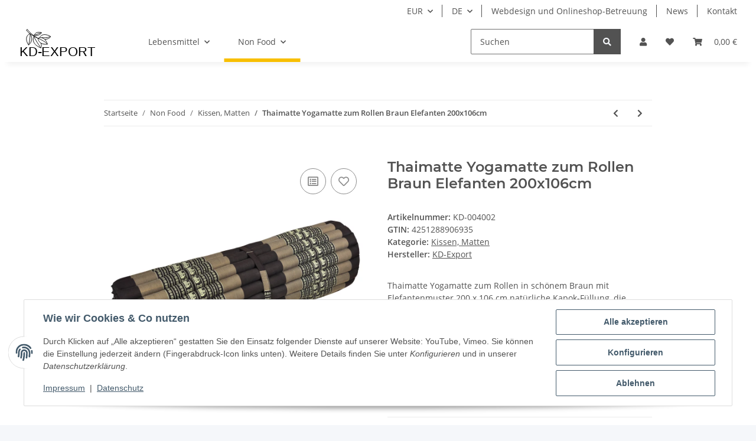

--- FILE ---
content_type: image/svg+xml
request_url: https://www.kd-export.com/bilder/intern/shoplogo/logo-kd-export-02.svg
body_size: 1513
content:
<?xml version="1.0" encoding="UTF-8" standalone="no"?>
<svg
   xmlns:dc="http://purl.org/dc/elements/1.1/"
   xmlns:cc="http://creativecommons.org/ns#"
   xmlns:rdf="http://www.w3.org/1999/02/22-rdf-syntax-ns#"
   xmlns:svg="http://www.w3.org/2000/svg"
   xmlns="http://www.w3.org/2000/svg"
   xmlns:sodipodi="http://sodipodi.sourceforge.net/DTD/sodipodi-0.dtd"
   xmlns:inkscape="http://www.inkscape.org/namespaces/inkscape"
   width="72mm"
   height="21.627001mm"
   viewBox="0 0 72 21.627001"
   version="1.1"
   id="svg8"
   inkscape:version="1.0.2 (e86c870879, 2021-01-15)"
   sodipodi:docname="logo-kd-export-02.svg">
  <defs
     id="defs2" />
  <sodipodi:namedview
     id="base"
     pagecolor="#ffffff"
     bordercolor="#666666"
     borderopacity="1.0"
     inkscape:pageopacity="0.0"
     inkscape:pageshadow="2"
     inkscape:zoom="2.8"
     inkscape:cx="139.98083"
     inkscape:cy="50.872603"
     inkscape:document-units="mm"
     inkscape:current-layer="layer1"
     inkscape:document-rotation="0"
     showgrid="false"
     inkscape:window-width="1920"
     inkscape:window-height="1001"
     inkscape:window-x="-9"
     inkscape:window-y="-9"
     inkscape:window-maximized="1"
     units="mm" />
  <metadata
     id="metadata5">
    <rdf:RDF>
      <cc:Work
         rdf:about="">
        <dc:format>image/svg+xml</dc:format>
        <dc:type
           rdf:resource="http://purl.org/dc/dcmitype/StillImage" />
        <dc:title></dc:title>
      </cc:Work>
    </rdf:RDF>
  </metadata>
  <g
     inkscape:groupmode="layer"
     id="layer1"
     inkscape:label="Ebene 2">
    <g
       id="g991-1"
       transform="matrix(0.45379494,0,0,0.45379494,-14.650667,-70.146078)">
      <g
         id="g895-0-7"
         transform="translate(0.43379563,60.938617)"
         style="stroke:#000000;stroke-width:0.9;stroke-miterlimit:4;stroke-dasharray:none;stroke-opacity:1">
        <path
           style="fill:none;stroke:#000000;stroke-width:0.9;stroke-linecap:butt;stroke-linejoin:miter;stroke-miterlimit:4;stroke-dasharray:none;stroke-opacity:1"
           d="m 61.185152,96.142107 c 0,0 5.669386,8.377763 17.764625,14.897853 0,0 -14.13144,-5.87463 -19.229539,-13.569349 0,0 1.165475,-0.451711 1.464914,-1.328504 z"
           id="path858-5-1"
           sodipodi:nodetypes="cccc" />
        <path
           style="fill:none;stroke:#000000;stroke-width:0.9;stroke-linecap:butt;stroke-linejoin:miter;stroke-miterlimit:4;stroke-dasharray:none;stroke-opacity:1"
           d="m 65.564556,103.39989 c 0.845773,-0.41675 0.309803,10.08928 -2.115028,18.70245 0.387347,0.65757 -9.562183,-12.94863 2.115028,-18.70245 z"
           id="path860-1-6"
           sodipodi:nodetypes="scs" />
        <path
           style="fill:none;stroke:#000000;stroke-width:0.9;stroke-linecap:butt;stroke-linejoin:miter;stroke-miterlimit:4;stroke-dasharray:none;stroke-opacity:1"
           d="m 65.564556,103.39989 c 0,0 8.213213,9.47636 -2.115028,18.70245"
           id="path862-8-3"
           sodipodi:nodetypes="cc" />
        <path
           style="fill:none;stroke:#000000;stroke-width:0.9;stroke-linecap:butt;stroke-linejoin:miter;stroke-miterlimit:4;stroke-dasharray:none;stroke-opacity:1"
           d="m 71.327554,106.13941 1.837476,-0.35079 c 0,0 0.80181,-6.698442 11.525988,-4.09257"
           id="path864-2-8"
           sodipodi:nodetypes="ccc" />
        <path
           style="fill:none;stroke:#000000;stroke-width:0.9;stroke-linecap:butt;stroke-linejoin:miter;stroke-miterlimit:4;stroke-dasharray:none;stroke-opacity:1"
           d="m 84.022858,101.89651 c 3.537571,-1.50596 -5.208792,7.41454 -10.857828,3.89211 4.02494,-1.14525 7.542502,-2.48076 10.857828,-3.89211 z"
           id="path866-9-2"
           sodipodi:nodetypes="scs" />
        <path
           style="fill:none;stroke:#000000;stroke-width:0.9;stroke-linecap:butt;stroke-linejoin:miter;stroke-miterlimit:4;stroke-dasharray:none;stroke-opacity:1"
           d="m 72.430041,107.80984 c 0,0 -7.149459,11.69305 11.358954,19.10978 0,0 1.937706,-4.07586 -0.334085,-8.28536"
           id="path868-6-5" />
        <path
           style="fill:none;stroke:#000000;stroke-width:0.9;stroke-linecap:butt;stroke-linejoin:miter;stroke-miterlimit:4;stroke-dasharray:none;stroke-opacity:1"
           d="m 83.788995,126.91962 c 0,0 -12.093945,-17.08856 -11.358954,-19.10978"
           id="path870-3-3" />
        <path
           style="fill:none;stroke:#000000;stroke-width:0.9;stroke-linecap:butt;stroke-linejoin:miter;stroke-miterlimit:4;stroke-dasharray:none;stroke-opacity:1"
           d="m 78.949777,111.03996 c 0,0 0.04725,10.90461 15.591517,9.77068 0,0 -4.299478,-15.14739 -15.591517,-9.77068 z"
           id="path872-6-7" />
        <path
           style="fill:none;stroke:#000000;stroke-width:0.9;stroke-linecap:butt;stroke-linejoin:miter;stroke-miterlimit:4;stroke-dasharray:none;stroke-opacity:1"
           d="m 78.949777,111.03996 c 0,0 12.00074,4.80974 15.591517,9.77068"
           id="path874-1-9" />
        <path
           style="fill:none;stroke:#000000;stroke-width:0.9;stroke-linecap:butt;stroke-linejoin:miter;stroke-miterlimit:4;stroke-dasharray:none;stroke-opacity:1"
           d="m 81.461975,110.14427 c 0,0 3.913396,-10.07507 18.087503,-2.23207 0,0 0.141743,3.77976 -9.354909,5.05543"
           id="path876-6-1"
           sodipodi:nodetypes="ccc" />
        <path
           style="fill:none;stroke:#000000;stroke-width:0.9;stroke-linecap:butt;stroke-linejoin:miter;stroke-miterlimit:4;stroke-dasharray:none;stroke-opacity:1"
           d="m 99.549478,107.9122 c 0,0 -3.4781,2.73458 -14.445955,2.13185"
           id="path878-3-3"
           sodipodi:nodetypes="cc" />
      </g>
      <text
         xml:space="preserve"
         style="font-style:normal;font-weight:normal;font-size:21.5224px;line-height:1.25;font-family:sans-serif;fill:#000000;fill-opacity:1;stroke:none;stroke-width:0.288246"
         x="48.412636"
         y="201.23013"
         id="text882-3-7"><tspan
           sodipodi:role="line"
           id="tspan880-2-1"
           x="48.412636"
           y="201.23013"
           style="font-size:21.5224px;stroke-width:0.288246">KD-EXPORT</tspan></text>
    </g>
    <rect
       style="fill:none;stroke:none;stroke-width:1.21716;stroke-miterlimit:4;stroke-dasharray:none;stroke-opacity:1"
       id="rect1069"
       width="203.45776"
       height="95.51358"
       x="3.7572942"
       y="134.38741"
       inkscape:export-xdpi="96"
       inkscape:export-ydpi="96" />
  </g>
</svg>
